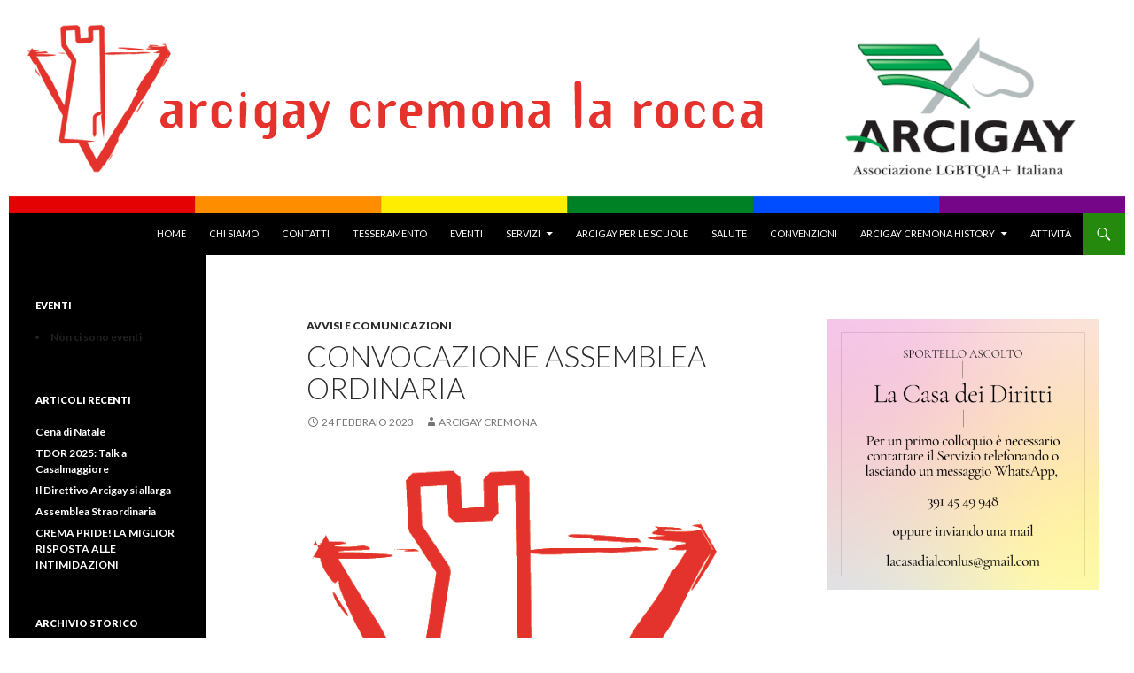

--- FILE ---
content_type: text/html; charset=UTF-8
request_url: https://www.arcigaycremona.it/assemblea-ordinaria-2023/
body_size: 66826
content:
<!DOCTYPE html>
<!--[if IE 7]>
<html class="ie ie7" lang="it-IT">
<![endif]-->
<!--[if IE 8]>
<html class="ie ie8" lang="it-IT">
<![endif]-->
<!--[if !(IE 7) & !(IE 8)]><!-->
<html lang="it-IT">
<!--<![endif]-->
<head>
	<meta charset="UTF-8">
	<meta name="viewport" content="width=device-width">
	<title>Convocazione Assemblea Ordinaria | Arcigay Cremona &quot;La Rocca&quot;</title>
	<link rel="profile" href="https://gmpg.org/xfn/11">
	<link rel="pingback" href="https://www.arcigaycremona.it/xmlrpc.php">
	<!--[if lt IE 9]>
	<script src="https://www.arcigaycremona.it/wp-content/themes/twentyfourteen/js/html5.js?ver=3.7.0"></script>
	<![endif]-->
	<meta name='robots' content='max-image-preview:large' />
<link rel='dns-prefetch' href='//fonts.googleapis.com' />
<link href='https://fonts.gstatic.com' crossorigin rel='preconnect' />
<link rel="alternate" type="application/rss+xml" title="Arcigay Cremona &quot;La Rocca&quot; &raquo; Feed" href="https://www.arcigaycremona.it/feed/" />
		<!-- This site uses the Google Analytics by MonsterInsights plugin v9.10.1 - Using Analytics tracking - https://www.monsterinsights.com/ -->
		<!-- Nota: MonsterInsights non è attualmente configurato su questo sito. Il proprietario del sito deve autenticarsi con Google Analytics nel pannello delle impostazioni di MonsterInsights. -->
					<!-- No tracking code set -->
				<!-- / Google Analytics by MonsterInsights -->
		<script>
window._wpemojiSettings = {"baseUrl":"https:\/\/s.w.org\/images\/core\/emoji\/14.0.0\/72x72\/","ext":".png","svgUrl":"https:\/\/s.w.org\/images\/core\/emoji\/14.0.0\/svg\/","svgExt":".svg","source":{"concatemoji":"https:\/\/www.arcigaycremona.it\/wp-includes\/js\/wp-emoji-release.min.js?ver=6.1.9"}};
/*! This file is auto-generated */
!function(e,a,t){var n,r,o,i=a.createElement("canvas"),p=i.getContext&&i.getContext("2d");function s(e,t){var a=String.fromCharCode,e=(p.clearRect(0,0,i.width,i.height),p.fillText(a.apply(this,e),0,0),i.toDataURL());return p.clearRect(0,0,i.width,i.height),p.fillText(a.apply(this,t),0,0),e===i.toDataURL()}function c(e){var t=a.createElement("script");t.src=e,t.defer=t.type="text/javascript",a.getElementsByTagName("head")[0].appendChild(t)}for(o=Array("flag","emoji"),t.supports={everything:!0,everythingExceptFlag:!0},r=0;r<o.length;r++)t.supports[o[r]]=function(e){if(p&&p.fillText)switch(p.textBaseline="top",p.font="600 32px Arial",e){case"flag":return s([127987,65039,8205,9895,65039],[127987,65039,8203,9895,65039])?!1:!s([55356,56826,55356,56819],[55356,56826,8203,55356,56819])&&!s([55356,57332,56128,56423,56128,56418,56128,56421,56128,56430,56128,56423,56128,56447],[55356,57332,8203,56128,56423,8203,56128,56418,8203,56128,56421,8203,56128,56430,8203,56128,56423,8203,56128,56447]);case"emoji":return!s([129777,127995,8205,129778,127999],[129777,127995,8203,129778,127999])}return!1}(o[r]),t.supports.everything=t.supports.everything&&t.supports[o[r]],"flag"!==o[r]&&(t.supports.everythingExceptFlag=t.supports.everythingExceptFlag&&t.supports[o[r]]);t.supports.everythingExceptFlag=t.supports.everythingExceptFlag&&!t.supports.flag,t.DOMReady=!1,t.readyCallback=function(){t.DOMReady=!0},t.supports.everything||(n=function(){t.readyCallback()},a.addEventListener?(a.addEventListener("DOMContentLoaded",n,!1),e.addEventListener("load",n,!1)):(e.attachEvent("onload",n),a.attachEvent("onreadystatechange",function(){"complete"===a.readyState&&t.readyCallback()})),(e=t.source||{}).concatemoji?c(e.concatemoji):e.wpemoji&&e.twemoji&&(c(e.twemoji),c(e.wpemoji)))}(window,document,window._wpemojiSettings);
</script>
<style>
img.wp-smiley,
img.emoji {
	display: inline !important;
	border: none !important;
	box-shadow: none !important;
	height: 1em !important;
	width: 1em !important;
	margin: 0 0.07em !important;
	vertical-align: -0.1em !important;
	background: none !important;
	padding: 0 !important;
}
</style>
	<link rel='stylesheet' id='wp-block-library-css' href='https://www.arcigaycremona.it/wp-includes/css/dist/block-library/style.min.css?ver=6.1.9' media='all' />
<style id='wp-block-library-theme-inline-css'>
.wp-block-audio figcaption{color:#555;font-size:13px;text-align:center}.is-dark-theme .wp-block-audio figcaption{color:hsla(0,0%,100%,.65)}.wp-block-audio{margin:0 0 1em}.wp-block-code{border:1px solid #ccc;border-radius:4px;font-family:Menlo,Consolas,monaco,monospace;padding:.8em 1em}.wp-block-embed figcaption{color:#555;font-size:13px;text-align:center}.is-dark-theme .wp-block-embed figcaption{color:hsla(0,0%,100%,.65)}.wp-block-embed{margin:0 0 1em}.blocks-gallery-caption{color:#555;font-size:13px;text-align:center}.is-dark-theme .blocks-gallery-caption{color:hsla(0,0%,100%,.65)}.wp-block-image figcaption{color:#555;font-size:13px;text-align:center}.is-dark-theme .wp-block-image figcaption{color:hsla(0,0%,100%,.65)}.wp-block-image{margin:0 0 1em}.wp-block-pullquote{border-top:4px solid;border-bottom:4px solid;margin-bottom:1.75em;color:currentColor}.wp-block-pullquote__citation,.wp-block-pullquote cite,.wp-block-pullquote footer{color:currentColor;text-transform:uppercase;font-size:.8125em;font-style:normal}.wp-block-quote{border-left:.25em solid;margin:0 0 1.75em;padding-left:1em}.wp-block-quote cite,.wp-block-quote footer{color:currentColor;font-size:.8125em;position:relative;font-style:normal}.wp-block-quote.has-text-align-right{border-left:none;border-right:.25em solid;padding-left:0;padding-right:1em}.wp-block-quote.has-text-align-center{border:none;padding-left:0}.wp-block-quote.is-large,.wp-block-quote.is-style-large,.wp-block-quote.is-style-plain{border:none}.wp-block-search .wp-block-search__label{font-weight:700}.wp-block-search__button{border:1px solid #ccc;padding:.375em .625em}:where(.wp-block-group.has-background){padding:1.25em 2.375em}.wp-block-separator.has-css-opacity{opacity:.4}.wp-block-separator{border:none;border-bottom:2px solid;margin-left:auto;margin-right:auto}.wp-block-separator.has-alpha-channel-opacity{opacity:1}.wp-block-separator:not(.is-style-wide):not(.is-style-dots){width:100px}.wp-block-separator.has-background:not(.is-style-dots){border-bottom:none;height:1px}.wp-block-separator.has-background:not(.is-style-wide):not(.is-style-dots){height:2px}.wp-block-table{margin:"0 0 1em 0"}.wp-block-table thead{border-bottom:3px solid}.wp-block-table tfoot{border-top:3px solid}.wp-block-table td,.wp-block-table th{word-break:normal}.wp-block-table figcaption{color:#555;font-size:13px;text-align:center}.is-dark-theme .wp-block-table figcaption{color:hsla(0,0%,100%,.65)}.wp-block-video figcaption{color:#555;font-size:13px;text-align:center}.is-dark-theme .wp-block-video figcaption{color:hsla(0,0%,100%,.65)}.wp-block-video{margin:0 0 1em}.wp-block-template-part.has-background{padding:1.25em 2.375em;margin-top:0;margin-bottom:0}
</style>
<link rel='stylesheet' id='classic-theme-styles-css' href='https://www.arcigaycremona.it/wp-includes/css/classic-themes.min.css?ver=1' media='all' />
<style id='global-styles-inline-css'>
body{--wp--preset--color--black: #000;--wp--preset--color--cyan-bluish-gray: #abb8c3;--wp--preset--color--white: #fff;--wp--preset--color--pale-pink: #f78da7;--wp--preset--color--vivid-red: #cf2e2e;--wp--preset--color--luminous-vivid-orange: #ff6900;--wp--preset--color--luminous-vivid-amber: #fcb900;--wp--preset--color--light-green-cyan: #7bdcb5;--wp--preset--color--vivid-green-cyan: #00d084;--wp--preset--color--pale-cyan-blue: #8ed1fc;--wp--preset--color--vivid-cyan-blue: #0693e3;--wp--preset--color--vivid-purple: #9b51e0;--wp--preset--color--green: #24890d;--wp--preset--color--dark-gray: #2b2b2b;--wp--preset--color--medium-gray: #767676;--wp--preset--color--light-gray: #f5f5f5;--wp--preset--gradient--vivid-cyan-blue-to-vivid-purple: linear-gradient(135deg,rgba(6,147,227,1) 0%,rgb(155,81,224) 100%);--wp--preset--gradient--light-green-cyan-to-vivid-green-cyan: linear-gradient(135deg,rgb(122,220,180) 0%,rgb(0,208,130) 100%);--wp--preset--gradient--luminous-vivid-amber-to-luminous-vivid-orange: linear-gradient(135deg,rgba(252,185,0,1) 0%,rgba(255,105,0,1) 100%);--wp--preset--gradient--luminous-vivid-orange-to-vivid-red: linear-gradient(135deg,rgba(255,105,0,1) 0%,rgb(207,46,46) 100%);--wp--preset--gradient--very-light-gray-to-cyan-bluish-gray: linear-gradient(135deg,rgb(238,238,238) 0%,rgb(169,184,195) 100%);--wp--preset--gradient--cool-to-warm-spectrum: linear-gradient(135deg,rgb(74,234,220) 0%,rgb(151,120,209) 20%,rgb(207,42,186) 40%,rgb(238,44,130) 60%,rgb(251,105,98) 80%,rgb(254,248,76) 100%);--wp--preset--gradient--blush-light-purple: linear-gradient(135deg,rgb(255,206,236) 0%,rgb(152,150,240) 100%);--wp--preset--gradient--blush-bordeaux: linear-gradient(135deg,rgb(254,205,165) 0%,rgb(254,45,45) 50%,rgb(107,0,62) 100%);--wp--preset--gradient--luminous-dusk: linear-gradient(135deg,rgb(255,203,112) 0%,rgb(199,81,192) 50%,rgb(65,88,208) 100%);--wp--preset--gradient--pale-ocean: linear-gradient(135deg,rgb(255,245,203) 0%,rgb(182,227,212) 50%,rgb(51,167,181) 100%);--wp--preset--gradient--electric-grass: linear-gradient(135deg,rgb(202,248,128) 0%,rgb(113,206,126) 100%);--wp--preset--gradient--midnight: linear-gradient(135deg,rgb(2,3,129) 0%,rgb(40,116,252) 100%);--wp--preset--duotone--dark-grayscale: url('#wp-duotone-dark-grayscale');--wp--preset--duotone--grayscale: url('#wp-duotone-grayscale');--wp--preset--duotone--purple-yellow: url('#wp-duotone-purple-yellow');--wp--preset--duotone--blue-red: url('#wp-duotone-blue-red');--wp--preset--duotone--midnight: url('#wp-duotone-midnight');--wp--preset--duotone--magenta-yellow: url('#wp-duotone-magenta-yellow');--wp--preset--duotone--purple-green: url('#wp-duotone-purple-green');--wp--preset--duotone--blue-orange: url('#wp-duotone-blue-orange');--wp--preset--font-size--small: 13px;--wp--preset--font-size--medium: 20px;--wp--preset--font-size--large: 36px;--wp--preset--font-size--x-large: 42px;--wp--preset--spacing--20: 0.44rem;--wp--preset--spacing--30: 0.67rem;--wp--preset--spacing--40: 1rem;--wp--preset--spacing--50: 1.5rem;--wp--preset--spacing--60: 2.25rem;--wp--preset--spacing--70: 3.38rem;--wp--preset--spacing--80: 5.06rem;}:where(.is-layout-flex){gap: 0.5em;}body .is-layout-flow > .alignleft{float: left;margin-inline-start: 0;margin-inline-end: 2em;}body .is-layout-flow > .alignright{float: right;margin-inline-start: 2em;margin-inline-end: 0;}body .is-layout-flow > .aligncenter{margin-left: auto !important;margin-right: auto !important;}body .is-layout-constrained > .alignleft{float: left;margin-inline-start: 0;margin-inline-end: 2em;}body .is-layout-constrained > .alignright{float: right;margin-inline-start: 2em;margin-inline-end: 0;}body .is-layout-constrained > .aligncenter{margin-left: auto !important;margin-right: auto !important;}body .is-layout-constrained > :where(:not(.alignleft):not(.alignright):not(.alignfull)){max-width: var(--wp--style--global--content-size);margin-left: auto !important;margin-right: auto !important;}body .is-layout-constrained > .alignwide{max-width: var(--wp--style--global--wide-size);}body .is-layout-flex{display: flex;}body .is-layout-flex{flex-wrap: wrap;align-items: center;}body .is-layout-flex > *{margin: 0;}:where(.wp-block-columns.is-layout-flex){gap: 2em;}.has-black-color{color: var(--wp--preset--color--black) !important;}.has-cyan-bluish-gray-color{color: var(--wp--preset--color--cyan-bluish-gray) !important;}.has-white-color{color: var(--wp--preset--color--white) !important;}.has-pale-pink-color{color: var(--wp--preset--color--pale-pink) !important;}.has-vivid-red-color{color: var(--wp--preset--color--vivid-red) !important;}.has-luminous-vivid-orange-color{color: var(--wp--preset--color--luminous-vivid-orange) !important;}.has-luminous-vivid-amber-color{color: var(--wp--preset--color--luminous-vivid-amber) !important;}.has-light-green-cyan-color{color: var(--wp--preset--color--light-green-cyan) !important;}.has-vivid-green-cyan-color{color: var(--wp--preset--color--vivid-green-cyan) !important;}.has-pale-cyan-blue-color{color: var(--wp--preset--color--pale-cyan-blue) !important;}.has-vivid-cyan-blue-color{color: var(--wp--preset--color--vivid-cyan-blue) !important;}.has-vivid-purple-color{color: var(--wp--preset--color--vivid-purple) !important;}.has-black-background-color{background-color: var(--wp--preset--color--black) !important;}.has-cyan-bluish-gray-background-color{background-color: var(--wp--preset--color--cyan-bluish-gray) !important;}.has-white-background-color{background-color: var(--wp--preset--color--white) !important;}.has-pale-pink-background-color{background-color: var(--wp--preset--color--pale-pink) !important;}.has-vivid-red-background-color{background-color: var(--wp--preset--color--vivid-red) !important;}.has-luminous-vivid-orange-background-color{background-color: var(--wp--preset--color--luminous-vivid-orange) !important;}.has-luminous-vivid-amber-background-color{background-color: var(--wp--preset--color--luminous-vivid-amber) !important;}.has-light-green-cyan-background-color{background-color: var(--wp--preset--color--light-green-cyan) !important;}.has-vivid-green-cyan-background-color{background-color: var(--wp--preset--color--vivid-green-cyan) !important;}.has-pale-cyan-blue-background-color{background-color: var(--wp--preset--color--pale-cyan-blue) !important;}.has-vivid-cyan-blue-background-color{background-color: var(--wp--preset--color--vivid-cyan-blue) !important;}.has-vivid-purple-background-color{background-color: var(--wp--preset--color--vivid-purple) !important;}.has-black-border-color{border-color: var(--wp--preset--color--black) !important;}.has-cyan-bluish-gray-border-color{border-color: var(--wp--preset--color--cyan-bluish-gray) !important;}.has-white-border-color{border-color: var(--wp--preset--color--white) !important;}.has-pale-pink-border-color{border-color: var(--wp--preset--color--pale-pink) !important;}.has-vivid-red-border-color{border-color: var(--wp--preset--color--vivid-red) !important;}.has-luminous-vivid-orange-border-color{border-color: var(--wp--preset--color--luminous-vivid-orange) !important;}.has-luminous-vivid-amber-border-color{border-color: var(--wp--preset--color--luminous-vivid-amber) !important;}.has-light-green-cyan-border-color{border-color: var(--wp--preset--color--light-green-cyan) !important;}.has-vivid-green-cyan-border-color{border-color: var(--wp--preset--color--vivid-green-cyan) !important;}.has-pale-cyan-blue-border-color{border-color: var(--wp--preset--color--pale-cyan-blue) !important;}.has-vivid-cyan-blue-border-color{border-color: var(--wp--preset--color--vivid-cyan-blue) !important;}.has-vivid-purple-border-color{border-color: var(--wp--preset--color--vivid-purple) !important;}.has-vivid-cyan-blue-to-vivid-purple-gradient-background{background: var(--wp--preset--gradient--vivid-cyan-blue-to-vivid-purple) !important;}.has-light-green-cyan-to-vivid-green-cyan-gradient-background{background: var(--wp--preset--gradient--light-green-cyan-to-vivid-green-cyan) !important;}.has-luminous-vivid-amber-to-luminous-vivid-orange-gradient-background{background: var(--wp--preset--gradient--luminous-vivid-amber-to-luminous-vivid-orange) !important;}.has-luminous-vivid-orange-to-vivid-red-gradient-background{background: var(--wp--preset--gradient--luminous-vivid-orange-to-vivid-red) !important;}.has-very-light-gray-to-cyan-bluish-gray-gradient-background{background: var(--wp--preset--gradient--very-light-gray-to-cyan-bluish-gray) !important;}.has-cool-to-warm-spectrum-gradient-background{background: var(--wp--preset--gradient--cool-to-warm-spectrum) !important;}.has-blush-light-purple-gradient-background{background: var(--wp--preset--gradient--blush-light-purple) !important;}.has-blush-bordeaux-gradient-background{background: var(--wp--preset--gradient--blush-bordeaux) !important;}.has-luminous-dusk-gradient-background{background: var(--wp--preset--gradient--luminous-dusk) !important;}.has-pale-ocean-gradient-background{background: var(--wp--preset--gradient--pale-ocean) !important;}.has-electric-grass-gradient-background{background: var(--wp--preset--gradient--electric-grass) !important;}.has-midnight-gradient-background{background: var(--wp--preset--gradient--midnight) !important;}.has-small-font-size{font-size: var(--wp--preset--font-size--small) !important;}.has-medium-font-size{font-size: var(--wp--preset--font-size--medium) !important;}.has-large-font-size{font-size: var(--wp--preset--font-size--large) !important;}.has-x-large-font-size{font-size: var(--wp--preset--font-size--x-large) !important;}
.wp-block-navigation a:where(:not(.wp-element-button)){color: inherit;}
:where(.wp-block-columns.is-layout-flex){gap: 2em;}
.wp-block-pullquote{font-size: 1.5em;line-height: 1.6;}
</style>
<link rel='stylesheet' id='events-manager-css' href='https://www.arcigaycremona.it/wp-content/plugins/events-manager/includes/css/events-manager.min.css?ver=7.2.3.1' media='all' />
<style id='events-manager-inline-css'>
body .em { --font-family : inherit; --font-weight : inherit; --font-size : 1em; --line-height : inherit; }
</style>
<link rel='stylesheet' id='wpt-twitter-feed-css' href='https://www.arcigaycremona.it/wp-content/plugins/wp-to-twitter/css/twitter-feed.css?ver=6.1.9' media='all' />
<link rel='stylesheet' id='twentyfourteen-lato-css' href='https://fonts.googleapis.com/css?family=Lato%3A300%2C400%2C700%2C900%2C300italic%2C400italic%2C700italic&#038;subset=latin%2Clatin-ext&#038;display=fallback' media='all' />
<link rel='stylesheet' id='genericons-css' href='https://www.arcigaycremona.it/wp-content/themes/twentyfourteen/genericons/genericons.css?ver=3.0.3' media='all' />
<link rel='stylesheet' id='twentyfourteen-style-css' href='https://www.arcigaycremona.it/wp-content/themes/twentyfourteen/style.css?ver=20221101' media='all' />
<link rel='stylesheet' id='twentyfourteen-block-style-css' href='https://www.arcigaycremona.it/wp-content/themes/twentyfourteen/css/blocks.css?ver=20210622' media='all' />
<!--[if lt IE 9]>
<link rel='stylesheet' id='twentyfourteen-ie-css' href='https://www.arcigaycremona.it/wp-content/themes/twentyfourteen/css/ie.css?ver=20140711' media='all' />
<![endif]-->
<script src='https://www.arcigaycremona.it/wp-includes/js/jquery/jquery.min.js?ver=3.6.1' id='jquery-core-js'></script>
<script src='https://www.arcigaycremona.it/wp-includes/js/jquery/jquery-migrate.min.js?ver=3.3.2' id='jquery-migrate-js'></script>
<script src='https://www.arcigaycremona.it/wp-includes/js/jquery/ui/core.min.js?ver=1.13.2' id='jquery-ui-core-js'></script>
<script src='https://www.arcigaycremona.it/wp-includes/js/jquery/ui/mouse.min.js?ver=1.13.2' id='jquery-ui-mouse-js'></script>
<script src='https://www.arcigaycremona.it/wp-includes/js/jquery/ui/sortable.min.js?ver=1.13.2' id='jquery-ui-sortable-js'></script>
<script src='https://www.arcigaycremona.it/wp-includes/js/jquery/ui/datepicker.min.js?ver=1.13.2' id='jquery-ui-datepicker-js'></script>
<script id='jquery-ui-datepicker-js-after'>
jQuery(function(jQuery){jQuery.datepicker.setDefaults({"closeText":"Chiudi","currentText":"Oggi","monthNames":["Gennaio","Febbraio","Marzo","Aprile","Maggio","Giugno","Luglio","Agosto","Settembre","Ottobre","Novembre","Dicembre"],"monthNamesShort":["Gen","Feb","Mar","Apr","Mag","Giu","Lug","Ago","Set","Ott","Nov","Dic"],"nextText":"Prossimo","prevText":"Precedente","dayNames":["domenica","luned\u00ec","marted\u00ec","mercoled\u00ec","gioved\u00ec","venerd\u00ec","sabato"],"dayNamesShort":["Dom","Lun","Mar","Mer","Gio","Ven","Sab"],"dayNamesMin":["D","L","M","M","G","V","S"],"dateFormat":"d MM yy","firstDay":1,"isRTL":false});});
</script>
<script src='https://www.arcigaycremona.it/wp-includes/js/jquery/ui/resizable.min.js?ver=1.13.2' id='jquery-ui-resizable-js'></script>
<script src='https://www.arcigaycremona.it/wp-includes/js/jquery/ui/draggable.min.js?ver=1.13.2' id='jquery-ui-draggable-js'></script>
<script src='https://www.arcigaycremona.it/wp-includes/js/jquery/ui/controlgroup.min.js?ver=1.13.2' id='jquery-ui-controlgroup-js'></script>
<script src='https://www.arcigaycremona.it/wp-includes/js/jquery/ui/checkboxradio.min.js?ver=1.13.2' id='jquery-ui-checkboxradio-js'></script>
<script src='https://www.arcigaycremona.it/wp-includes/js/jquery/ui/button.min.js?ver=1.13.2' id='jquery-ui-button-js'></script>
<script src='https://www.arcigaycremona.it/wp-includes/js/jquery/ui/dialog.min.js?ver=1.13.2' id='jquery-ui-dialog-js'></script>
<script id='events-manager-js-extra'>
var EM = {"ajaxurl":"https:\/\/www.arcigaycremona.it\/wp-admin\/admin-ajax.php","locationajaxurl":"https:\/\/www.arcigaycremona.it\/wp-admin\/admin-ajax.php?action=locations_search","firstDay":"1","locale":"it","dateFormat":"yy-mm-dd","ui_css":"https:\/\/www.arcigaycremona.it\/wp-content\/plugins\/events-manager\/includes\/css\/jquery-ui\/build.min.css","show24hours":"1","is_ssl":"1","autocomplete_limit":"10","calendar":{"breakpoints":{"small":560,"medium":908,"large":false},"month_format":"M Y"},"phone":"","datepicker":{"format":"d\/m\/Y","locale":"it"},"search":{"breakpoints":{"small":650,"medium":850,"full":false}},"url":"https:\/\/www.arcigaycremona.it\/wp-content\/plugins\/events-manager","assets":{"input.em-uploader":{"js":{"em-uploader":{"url":"https:\/\/www.arcigaycremona.it\/wp-content\/plugins\/events-manager\/includes\/js\/em-uploader.js?v=7.2.3.1","event":"em_uploader_ready"}}},".em-event-editor":{"js":{"event-editor":{"url":"https:\/\/www.arcigaycremona.it\/wp-content\/plugins\/events-manager\/includes\/js\/events-manager-event-editor.js?v=7.2.3.1","event":"em_event_editor_ready"}},"css":{"event-editor":"https:\/\/www.arcigaycremona.it\/wp-content\/plugins\/events-manager\/includes\/css\/events-manager-event-editor.min.css?v=7.2.3.1"}},".em-recurrence-sets, .em-timezone":{"js":{"luxon":{"url":"luxon\/luxon.js?v=7.2.3.1","event":"em_luxon_ready"}}},".em-booking-form, #em-booking-form, .em-booking-recurring, .em-event-booking-form":{"js":{"em-bookings":{"url":"https:\/\/www.arcigaycremona.it\/wp-content\/plugins\/events-manager\/includes\/js\/bookingsform.js?v=7.2.3.1","event":"em_booking_form_js_loaded"}}},"#em-opt-archetypes":{"js":{"archetypes":"https:\/\/www.arcigaycremona.it\/wp-content\/plugins\/events-manager\/includes\/js\/admin-archetype-editor.js?v=7.2.3.1","archetypes_ms":"https:\/\/www.arcigaycremona.it\/wp-content\/plugins\/events-manager\/includes\/js\/admin-archetypes.js?v=7.2.3.1","qs":"qs\/qs.js?v=7.2.3.1"}}},"cached":"","google_maps_api":"AIzaSyCrICQqAW4E9bY0QZCRCwEizW0L7cdeqMY","txt_search":"Ricerca","txt_searching":"Ricerca in corso...","txt_loading":"Caricamento in corso..."};
</script>
<script src='https://www.arcigaycremona.it/wp-content/plugins/events-manager/includes/js/events-manager.js?ver=7.2.3.1' id='events-manager-js'></script>
<script src='https://www.arcigaycremona.it/wp-content/plugins/events-manager/includes/external/flatpickr/l10n/it.js?ver=7.2.3.1' id='em-flatpickr-localization-js'></script>
<link rel="https://api.w.org/" href="https://www.arcigaycremona.it/wp-json/" /><link rel="alternate" type="application/json" href="https://www.arcigaycremona.it/wp-json/wp/v2/posts/4427" /><link rel="EditURI" type="application/rsd+xml" title="RSD" href="https://www.arcigaycremona.it/xmlrpc.php?rsd" />
<link rel="wlwmanifest" type="application/wlwmanifest+xml" href="https://www.arcigaycremona.it/wp-includes/wlwmanifest.xml" />
<meta name="generator" content="WordPress 6.1.9" />
<link rel="canonical" href="https://www.arcigaycremona.it/assemblea-ordinaria-2023/" />
<link rel='shortlink' href='https://www.arcigaycremona.it/?p=4427' />
<link rel="alternate" type="application/json+oembed" href="https://www.arcigaycremona.it/wp-json/oembed/1.0/embed?url=https%3A%2F%2Fwww.arcigaycremona.it%2Fassemblea-ordinaria-2023%2F" />
<link rel="alternate" type="text/xml+oembed" href="https://www.arcigaycremona.it/wp-json/oembed/1.0/embed?url=https%3A%2F%2Fwww.arcigaycremona.it%2Fassemblea-ordinaria-2023%2F&#038;format=xml" />
    <style>@media screen and (min-width: 783px){.primary-navigation{float: right;margin-left: 20px;}a { transition: all .5s ease; }}</style>
    <style>.site {margin: 0 auto;max-width: 1260px;width: 100%;}.site-header{max-width: 1260px;}
		@media screen and (min-width: 1110px) {.archive-header,.comments-area,.image-navigation,.page-header,.page-content,.post-navigation,.site-content .entry-header,
	    .site-content .entry-content,.site-content .entry-summary,.site-content footer.entry-meta{padding-left: 55px;}}</style>
    <style>
	    .site-content .entry-header,.site-content .entry-content,.site-content .entry-summary,.site-content .entry-meta,.page-content 
		{max-width: 474px;}.comments-area{max-width: 474px;}.post-navigation, .image-navigation{max-width: 474px;}</style>
    <style>.hentry{max-width: 1260px;}
	    img.size-full,img.size-large,.wp-post-image,.post-thumbnail img,.site-content .post-thumbnail img{max-height: 572px;}
	</style>
	
    <style>
	    .site-content .post-thumbnail{background:none;}.site-content a.post-thumbnail:hover{background-color:transparent;}
		.site-content .post-thumbnail img{width:100%;}
	</style>
    <style>
	     .site-content .post-thumbnail{background:none;}.site-content a.post-thumbnail:hover{background-color:transparent;}
	</style>
    <style>
		.slider .featured-content .hentry{max-height: 500px;}.slider .featured-content{max-width: 1600px;
		margin: 0px auto;}.slider .featured-content .post-thumbnail img{max-width: 1600px;width: 100%;}
		.slider .featured-content .post-thumbnail{background:none;}.slider .featured-content a.post-thumbnail:hover{background-color:transparent;}
	</style>
    <style>.featured-content{display:none; visibility: hidden;}</style>
		<style type="text/css" id="twentyfourteen-header-css">
				.site-title,
		.site-description {
			clip: rect(1px 1px 1px 1px); /* IE7 */
			clip: rect(1px, 1px, 1px, 1px);
			position: absolute;
		}
				</style>
		<style id="custom-background-css">
body.custom-background { background-color: #ffffff; }
</style>
	<link rel="icon" href="https://www.arcigaycremona.it/wp-content/uploads/cropped-app-icon-1-32x32.png" sizes="32x32" />
<link rel="icon" href="https://www.arcigaycremona.it/wp-content/uploads/cropped-app-icon-1-192x192.png" sizes="192x192" />
<link rel="apple-touch-icon" href="https://www.arcigaycremona.it/wp-content/uploads/cropped-app-icon-1-180x180.png" />
<meta name="msapplication-TileImage" content="https://www.arcigaycremona.it/wp-content/uploads/cropped-app-icon-1-270x270.png" />
		<style id="wp-custom-css">
			article a.post-thumbnail {
	display: none;
}

article div.post-thumbnail {
	display: none;
}

article p {
	text-align: justify;
}		</style>
		</head>

<body class="post-template-default single single-post postid-4427 single-format-standard custom-background wp-embed-responsive group-blog header-image singular">
<svg xmlns="http://www.w3.org/2000/svg" viewBox="0 0 0 0" width="0" height="0" focusable="false" role="none" style="visibility: hidden; position: absolute; left: -9999px; overflow: hidden;" ><defs><filter id="wp-duotone-dark-grayscale"><feColorMatrix color-interpolation-filters="sRGB" type="matrix" values=" .299 .587 .114 0 0 .299 .587 .114 0 0 .299 .587 .114 0 0 .299 .587 .114 0 0 " /><feComponentTransfer color-interpolation-filters="sRGB" ><feFuncR type="table" tableValues="0 0.49803921568627" /><feFuncG type="table" tableValues="0 0.49803921568627" /><feFuncB type="table" tableValues="0 0.49803921568627" /><feFuncA type="table" tableValues="1 1" /></feComponentTransfer><feComposite in2="SourceGraphic" operator="in" /></filter></defs></svg><svg xmlns="http://www.w3.org/2000/svg" viewBox="0 0 0 0" width="0" height="0" focusable="false" role="none" style="visibility: hidden; position: absolute; left: -9999px; overflow: hidden;" ><defs><filter id="wp-duotone-grayscale"><feColorMatrix color-interpolation-filters="sRGB" type="matrix" values=" .299 .587 .114 0 0 .299 .587 .114 0 0 .299 .587 .114 0 0 .299 .587 .114 0 0 " /><feComponentTransfer color-interpolation-filters="sRGB" ><feFuncR type="table" tableValues="0 1" /><feFuncG type="table" tableValues="0 1" /><feFuncB type="table" tableValues="0 1" /><feFuncA type="table" tableValues="1 1" /></feComponentTransfer><feComposite in2="SourceGraphic" operator="in" /></filter></defs></svg><svg xmlns="http://www.w3.org/2000/svg" viewBox="0 0 0 0" width="0" height="0" focusable="false" role="none" style="visibility: hidden; position: absolute; left: -9999px; overflow: hidden;" ><defs><filter id="wp-duotone-purple-yellow"><feColorMatrix color-interpolation-filters="sRGB" type="matrix" values=" .299 .587 .114 0 0 .299 .587 .114 0 0 .299 .587 .114 0 0 .299 .587 .114 0 0 " /><feComponentTransfer color-interpolation-filters="sRGB" ><feFuncR type="table" tableValues="0.54901960784314 0.98823529411765" /><feFuncG type="table" tableValues="0 1" /><feFuncB type="table" tableValues="0.71764705882353 0.25490196078431" /><feFuncA type="table" tableValues="1 1" /></feComponentTransfer><feComposite in2="SourceGraphic" operator="in" /></filter></defs></svg><svg xmlns="http://www.w3.org/2000/svg" viewBox="0 0 0 0" width="0" height="0" focusable="false" role="none" style="visibility: hidden; position: absolute; left: -9999px; overflow: hidden;" ><defs><filter id="wp-duotone-blue-red"><feColorMatrix color-interpolation-filters="sRGB" type="matrix" values=" .299 .587 .114 0 0 .299 .587 .114 0 0 .299 .587 .114 0 0 .299 .587 .114 0 0 " /><feComponentTransfer color-interpolation-filters="sRGB" ><feFuncR type="table" tableValues="0 1" /><feFuncG type="table" tableValues="0 0.27843137254902" /><feFuncB type="table" tableValues="0.5921568627451 0.27843137254902" /><feFuncA type="table" tableValues="1 1" /></feComponentTransfer><feComposite in2="SourceGraphic" operator="in" /></filter></defs></svg><svg xmlns="http://www.w3.org/2000/svg" viewBox="0 0 0 0" width="0" height="0" focusable="false" role="none" style="visibility: hidden; position: absolute; left: -9999px; overflow: hidden;" ><defs><filter id="wp-duotone-midnight"><feColorMatrix color-interpolation-filters="sRGB" type="matrix" values=" .299 .587 .114 0 0 .299 .587 .114 0 0 .299 .587 .114 0 0 .299 .587 .114 0 0 " /><feComponentTransfer color-interpolation-filters="sRGB" ><feFuncR type="table" tableValues="0 0" /><feFuncG type="table" tableValues="0 0.64705882352941" /><feFuncB type="table" tableValues="0 1" /><feFuncA type="table" tableValues="1 1" /></feComponentTransfer><feComposite in2="SourceGraphic" operator="in" /></filter></defs></svg><svg xmlns="http://www.w3.org/2000/svg" viewBox="0 0 0 0" width="0" height="0" focusable="false" role="none" style="visibility: hidden; position: absolute; left: -9999px; overflow: hidden;" ><defs><filter id="wp-duotone-magenta-yellow"><feColorMatrix color-interpolation-filters="sRGB" type="matrix" values=" .299 .587 .114 0 0 .299 .587 .114 0 0 .299 .587 .114 0 0 .299 .587 .114 0 0 " /><feComponentTransfer color-interpolation-filters="sRGB" ><feFuncR type="table" tableValues="0.78039215686275 1" /><feFuncG type="table" tableValues="0 0.94901960784314" /><feFuncB type="table" tableValues="0.35294117647059 0.47058823529412" /><feFuncA type="table" tableValues="1 1" /></feComponentTransfer><feComposite in2="SourceGraphic" operator="in" /></filter></defs></svg><svg xmlns="http://www.w3.org/2000/svg" viewBox="0 0 0 0" width="0" height="0" focusable="false" role="none" style="visibility: hidden; position: absolute; left: -9999px; overflow: hidden;" ><defs><filter id="wp-duotone-purple-green"><feColorMatrix color-interpolation-filters="sRGB" type="matrix" values=" .299 .587 .114 0 0 .299 .587 .114 0 0 .299 .587 .114 0 0 .299 .587 .114 0 0 " /><feComponentTransfer color-interpolation-filters="sRGB" ><feFuncR type="table" tableValues="0.65098039215686 0.40392156862745" /><feFuncG type="table" tableValues="0 1" /><feFuncB type="table" tableValues="0.44705882352941 0.4" /><feFuncA type="table" tableValues="1 1" /></feComponentTransfer><feComposite in2="SourceGraphic" operator="in" /></filter></defs></svg><svg xmlns="http://www.w3.org/2000/svg" viewBox="0 0 0 0" width="0" height="0" focusable="false" role="none" style="visibility: hidden; position: absolute; left: -9999px; overflow: hidden;" ><defs><filter id="wp-duotone-blue-orange"><feColorMatrix color-interpolation-filters="sRGB" type="matrix" values=" .299 .587 .114 0 0 .299 .587 .114 0 0 .299 .587 .114 0 0 .299 .587 .114 0 0 " /><feComponentTransfer color-interpolation-filters="sRGB" ><feFuncR type="table" tableValues="0.098039215686275 1" /><feFuncG type="table" tableValues="0 0.66274509803922" /><feFuncB type="table" tableValues="0.84705882352941 0.41960784313725" /><feFuncA type="table" tableValues="1 1" /></feComponentTransfer><feComposite in2="SourceGraphic" operator="in" /></filter></defs></svg><div id="page" class="hfeed site">
		<div id="site-header">
		<a href="https://www.arcigaycremona.it/" rel="home">
			<img src="https://www.arcigaycremona.it/wp-content/uploads/Header.png" width="1260" height="240" alt="Arcigay Cremona &quot;La Rocca&quot;" />
		</a>
	</div>
	
	<header id="masthead" class="site-header">
		<div class="header-main">
			<h1 class="site-title"><a href="https://www.arcigaycremona.it/" rel="home">Arcigay Cremona &quot;La Rocca&quot;</a></h1>

			<div class="search-toggle">
				<a href="#search-container" class="screen-reader-text" aria-expanded="false" aria-controls="search-container">Cerca</a>
			</div>

			<nav id="primary-navigation" class="site-navigation primary-navigation">
				<button class="menu-toggle">Menu principale</button>
				<a class="screen-reader-text skip-link" href="#content">Vai al contenuto</a>
				<div class="menu-menu-principale-container"><ul id="primary-menu" class="nav-menu"><li id="menu-item-27" class="menu-item menu-item-type-custom menu-item-object-custom menu-item-home menu-item-27"><a href="http://www.arcigaycremona.it/">Home</a></li>
<li id="menu-item-28" class="menu-item menu-item-type-post_type menu-item-object-page menu-item-28"><a href="https://www.arcigaycremona.it/chi-siamo/">Chi Siamo</a></li>
<li id="menu-item-116" class="menu-item menu-item-type-post_type menu-item-object-page menu-item-116"><a href="https://www.arcigaycremona.it/contatti/">Contatti</a></li>
<li id="menu-item-2898" class="menu-item menu-item-type-custom menu-item-object-custom menu-item-2898"><a target="_blank" rel="noopener" href="http://arcigay.it/tesseramento">Tesseramento</a></li>
<li id="menu-item-1320" class="menu-item menu-item-type-taxonomy menu-item-object-category menu-item-1320"><a href="https://www.arcigaycremona.it/category/eventi/">Eventi</a></li>
<li id="menu-item-2841" class="menu-item menu-item-type-custom menu-item-object-custom menu-item-home menu-item-has-children menu-item-2841"><a href="http://www.arcigaycremona.it">Servizi</a>
<ul class="sub-menu">
	<li id="menu-item-30" class="menu-item menu-item-type-post_type menu-item-object-page menu-item-30"><a href="https://www.arcigaycremona.it/catalogo-biblioteca/">Biblioteca</a></li>
	<li id="menu-item-2840" class="menu-item menu-item-type-post_type menu-item-object-page menu-item-2840"><a href="https://www.arcigaycremona.it/servizi/sportello-migranti-lgbti/">Sportello Migranti LGBTI</a></li>
</ul>
</li>
<li id="menu-item-1672" class="menu-item menu-item-type-post_type menu-item-object-page menu-item-1672"><a href="https://www.arcigaycremona.it/arcigay-per-le-scuole/">Arcigay per le Scuole</a></li>
<li id="menu-item-2189" class="menu-item menu-item-type-custom menu-item-object-custom menu-item-2189"><a target="_blank" rel="noopener" href="http://www.salutegay.it">Salute</a></li>
<li id="menu-item-2842" class="menu-item menu-item-type-custom menu-item-object-custom menu-item-2842"><a target="_blank" rel="noopener" href="http://www.arcigay.it/convenzioni">Convenzioni</a></li>
<li id="menu-item-3544" class="menu-item menu-item-type-custom menu-item-object-custom menu-item-has-children menu-item-3544"><a>Arcigay Cremona History</a>
<ul class="sub-menu">
	<li id="menu-item-3481" class="menu-item menu-item-type-post_type menu-item-object-page menu-item-3481"><a href="https://www.arcigaycremona.it/arcigay-cremona-history-2/">Le iniziative</a></li>
	<li id="menu-item-3520" class="menu-item menu-item-type-post_type menu-item-object-page menu-item-3520"><a href="https://www.arcigaycremona.it/arcigay-cremona-history-la-stampa/">La Stampa</a></li>
</ul>
</li>
<li id="menu-item-2763" class="menu-item menu-item-type-post_type menu-item-object-page menu-item-2763"><a href="https://www.arcigaycremona.it/eventi/">Attività</a></li>
</ul></div>			</nav>
		</div>

		<div id="search-container" class="search-box-wrapper hide">
			<div class="search-box">
				<form role="search" method="get" class="search-form" action="https://www.arcigaycremona.it/">
				<label>
					<span class="screen-reader-text">Ricerca per:</span>
					<input type="search" class="search-field" placeholder="Cerca &hellip;" value="" name="s" />
				</label>
				<input type="submit" class="search-submit" value="Cerca" />
			</form>			</div>
		</div>
	</header><!-- #masthead -->

	<div id="main" class="site-main">

	<div id="primary" class="content-area">
		<div id="content" class="site-content" role="main">
			
<article id="post-4427" class="post-4427 post type-post status-publish format-standard hentry category-avvisi">
	
	<header class="entry-header">
				<div class="entry-meta">
			<span class="cat-links"><a href="https://www.arcigaycremona.it/category/avvisi/" rel="category tag">Avvisi e Comunicazioni</a></span>
		</div>
			<h1 class="entry-title">Convocazione Assemblea Ordinaria</h1>
		<div class="entry-meta">
			<span class="entry-date"><a href="https://www.arcigaycremona.it/assemblea-ordinaria-2023/" rel="bookmark"><time class="entry-date" datetime="2023-02-24T17:00:00+02:00">24 Febbraio 2023</time></a></span> <span class="byline"><span class="author vcard"><a class="url fn n" href="https://www.arcigaycremona.it/author/arcigay-cremona-la-rocca/" rel="author">Arcigay Cremona</a></span></span>		</div><!-- .entry-meta -->
	</header><!-- .entry-header -->

		<div class="entry-content">
		<div class="wp-block-image">
<figure class="aligncenter size-full"><img decoding="async" width="516" height="540" src="https://www.arcigaycremona.it/wp-content/uploads/2014/01/Logo-Rocca.png" alt="" class="wp-image-74" srcset="https://www.arcigaycremona.it/wp-content/uploads/2014/01/Logo-Rocca.png 516w, https://www.arcigaycremona.it/wp-content/uploads/2014/01/Logo-Rocca-286x300.png 286w" sizes="(max-width: 516px) 100vw, 516px" /></figure></div>


<p class="has-text-align-left">Ai sensi dello statuto è convocata per domenica 26 marzo 2023 alle ore 16.30 in prima convocazione e per </p>



<p class="has-text-align-center has-medium-font-size"><strong>domenica 26 marzo 2023 alle ore 17:30</strong></p>



<p class="has-text-align-left">in seconda convocazione l’<strong>assemblea ordinaria</strong> dei soci e delle socie del Comitato Territoriale Arcigay Cremona “La Rocca”.</p>



<p>L&#8217;Assemblea è convocata&nbsp;presso la sede in via Speciano, 4.<br>Per consentire la partecipazione di tutte le persone associate, sarà possibile seguire e partecipare online attraverso la piattaforma &#8220;Google Meet&#8221;, di seguito le informazioni per partecipare:</p>



<p>Assemblea Ordinaria<br>Domenica, 26 marzo · 17:30 – 19:30<br>Informazioni per partecipare di Google Meet<br>Link alla videochiamata: <a href="https://meet.google.com/awd-uivz-qpn">https://meet.google.com/awd-uivz-qpn</a><br>Oppure digita: (IT) +39 02 8732 3797 PIN: 440 926 752 #<br>Altri numeri di telefono: <a href="https://tel.meet/awd-uivz-qpn?pin=5543796844980">https://tel.meet/awd-uivz-qpn?pin=5543796844980</a></p>



<p>Si ricorda che hanno diritto di voto&nbsp;le socie e i soci del Comitato Arcigay Cremona &#8220;La Rocca&#8221; iscritti entro la data di convocazione dell&#8217;Assemblea e in regola con il versamento della quota associativa annuale all&#8217;apertura dei lavori dell&#8217;Assemblea.<br>Sarà possibile rinnovare la propria tessera fino a prima dell&#8217;inizio dei lavori, per dubbi o chiarimenti su come procedere, contattaci all&#8217;indirizzo email <a href="mailto:cremona@arcigay.it">cremona@arcigay.it</a>.</p>



<p>Ordine del Giorno:</p>



<ul>
<li>presentazione e discussione delle iniziative in programma;</li>



<li>approvazione bilancio preventivo 2023 e consuntivo 2022;</li>



<li>varie ed eventuali.</li>
</ul>



<p><em>Il Presidente del Comitato Lorenzo Lupoli</em></p>
	</div><!-- .entry-content -->
	
	</article><!-- #post-4427 -->
		<nav class="navigation post-navigation">
		<h1 class="screen-reader-text">Navigazione articolo</h1>
		<div class="nav-links">
			<a href="https://www.arcigaycremona.it/conversazione-sullamore-a-partire-dal-romanzo-chiamami-con-il-tuo-nome-di-andre-aciman/" rel="prev"><span class="meta-nav">Articolo precedente</span>Conversazione sull&#8217;amore a partire dal romanzo Chiamami con il tuo nome di André Aciman</a><a href="https://www.arcigaycremona.it/queerlab-laboratorio-di-formazione-per-attivist%c9%99-lgbti-e-volontar%c9%99-di-arcigay/" rel="next"><span class="meta-nav">Articolo successivo</span>QueerLab &#8211; Laboratorio di formazione per attivistə LGBTI+ e volontarə di Arcigay</a>			</div><!-- .nav-links -->
		</nav><!-- .navigation -->
				</div><!-- #content -->
	</div><!-- #primary -->

<div id="content-sidebar" class="content-sidebar widget-area" role="complementary">
	<aside id="block-3" class="widget widget_block widget_media_image">
<figure class="wp-block-image size-large"><a href="https://www.arcigaycremona.it/sportello-ascolto-la-casa-dei-diritti/" target="_blank"><img decoding="async" loading="lazy" width="1024" height="1024" src="https://www.arcigaycremona.it/wp-content/uploads/La-Casa-dei-Diritti-post-singolo-1024x1024.png" alt="" class="wp-image-4397" srcset="https://www.arcigaycremona.it/wp-content/uploads/La-Casa-dei-Diritti-post-singolo-1024x1024.png 1024w, https://www.arcigaycremona.it/wp-content/uploads/La-Casa-dei-Diritti-post-singolo-300x300.png 300w, https://www.arcigaycremona.it/wp-content/uploads/La-Casa-dei-Diritti-post-singolo-150x150.png 150w, https://www.arcigaycremona.it/wp-content/uploads/La-Casa-dei-Diritti-post-singolo-768x768.png 768w, https://www.arcigaycremona.it/wp-content/uploads/La-Casa-dei-Diritti-post-singolo.png 1080w" sizes="(max-width: 1024px) 100vw, 1024px" /></a></figure>
</aside><aside id="custom_html-3" class="widget_text widget widget_custom_html"><div class="textwidget custom-html-widget"><center>
	<div>
		<h4>
			Seguici sui nostri profili social
		</h4>
		<a href="https://www.facebook.com/ArcigayCremona/" target="_blank" rel="noopener">
			<img style="margin:10px;" height="75" src="https://www.arcigaycremona.it/wp-content/uploads/Effebi_logo_square.png" alt="Logo Facebook" />
		</a>
		<a href="https://www.instagram.com/arcigaycremona/" target="_blank" rel="noopener">
			<img height="75" src="https://www.arcigaycremona.it/wp-content/uploads/logo_instagram.png" alt="Logo Instagram" />
		</a>
	</div>
</center></div></aside><aside id="text-3" class="widget widget_text"><h1 class="widget-title">Arcigay Cremona &#8220;La Rocca&#8221;</h1>			<div class="textwidget"><div>
  <strong>via Cesare Speciano, 4 - 26100 Cremona
  <br/><br/>
</div></div>
		</aside><aside id="rss-3" class="widget widget_rss"><h1 class="widget-title"><a class="rsswidget rss-widget-feed" href="https://www.arcigay.it/comunicati/feed"><img class="rss-widget-icon" style="border:0" width="14" height="14" src="https://www.arcigaycremona.it/wp-includes/images/rss.png" alt="RSS" loading="lazy" /></a> <a class="rsswidget rss-widget-title" href="https://www.arcigay.it/">Notizie da Arcigay Nazionale</a></h1><nav aria-label="Notizie da Arcigay Nazionale"><ul><li><a class='rsswidget' href='https://www.arcigay.it/comunicati/dipartimento-penitenziario-nega-i-permessi-legge-104-alle-coppie-unite-civilmente-arcigay-denuncia-e-discriminazione-istituzionale-2/'>DIPARTIMENTO PENITENZIARIO NEGA I PERMESSI LEGGE 104 ALLE COPPIE UNITE CIVILMENTE. ARCIGAY DENUNCIA: “È DISCRIMINAZIONE ISTITUZIONALE”</a> <span class="rss-date">7 Novembre 2025</span></li><li><a class='rsswidget' href='https://www.arcigay.it/comunicati/carcere-di-rebibbia-falanga-arcigay-chiediamo-un-intervento-urgente-per-i-due-detenuti-gay-costretti-in-cella-singola/'>Carcere di Rebibbia, Falanga (Arcigay): “Chiediamo un intervento urgente per i due detenuti gay costretti in cella singola”</a> <span class="rss-date">3 Novembre 2025</span></li><li><a class='rsswidget' href='https://www.arcigay.it/comunicati/terzo-settore-pubblicato-il-bilancio-sociale-2024-di-arcigay-crescono-i-servizi-a-sostegno-della-comunita-lgbtqia/'>Terzo settore, pubblicato il bilancio sociale 2024 di Arcigay: crescono i servizi a sostegno della comunità LGBTQIA+</a> <span class="rss-date">27 Ottobre 2025</span></li><li><a class='rsswidget' href='https://www.arcigay.it/comunicati/onda-pride-oggi-doppio-appuntamento-ad-arcore-e-belluno-per-chiudere-una-stagione-record/'>Onda Pride, oggi doppio appuntamento ad Arcore e Belluno per chiudere una stagione record</a> <span class="rss-date">27 Settembre 2025</span></li></ul></nav></aside></div><!-- #content-sidebar -->
<div id="secondary">
		<h2 class="site-description">Il sito ufficiale di Arcigay Cremona &quot;La Rocca&quot;</h2>
	
	
		<div id="primary-sidebar" class="primary-sidebar widget-area" role="complementary">
		<aside id="block-6" class="widget widget_block">
<div class="is-layout-flex wp-container-2 wp-block-columns">
<div class="is-layout-flow wp-block-column" style="flex-basis:100%"></div>
</div>
</aside><aside id="em_widget-2" class="widget widget_em_widget"><h1 class="widget-title">Eventi</h1><div class="em pixelbones em-list-widget em-events-widget"><li>Non ci sono eventi</li></div></aside>
		<aside id="recent-posts-2" class="widget widget_recent_entries">
		<h1 class="widget-title">Articoli recenti</h1><nav aria-label="Articoli recenti">
		<ul>
											<li>
					<a href="https://www.arcigaycremona.it/cena-di-natale/">Cena di Natale</a>
									</li>
											<li>
					<a href="https://www.arcigaycremona.it/tdor-2025-talk-a-casalmaggiore/">TDOR 2025: Talk a Casalmaggiore</a>
									</li>
											<li>
					<a href="https://www.arcigaycremona.it/il-direttivo-arcigay-si-allarga/">Il Direttivo Arcigay si allarga</a>
									</li>
											<li>
					<a href="https://www.arcigaycremona.it/assemblea-straordinaria/">Assemblea Straordinaria</a>
									</li>
											<li>
					<a href="https://www.arcigaycremona.it/crema-pride-la-miglior-risposta-alle-intimidazioni/">CREMA PRIDE! LA MIGLIOR RISPOSTA ALLE INTIMIDAZIONI</a>
									</li>
					</ul>

		</nav></aside><aside id="archives-2" class="widget widget_archive"><h1 class="widget-title">Archivio Storico</h1>		<label class="screen-reader-text" for="archives-dropdown-2">Archivio Storico</label>
		<select id="archives-dropdown-2" name="archive-dropdown">
			
			<option value="">Seleziona il mese</option>
				<option value='https://www.arcigaycremona.it/2025/12/'> Dicembre 2025 &nbsp;(1)</option>
	<option value='https://www.arcigaycremona.it/2025/11/'> Novembre 2025 &nbsp;(2)</option>
	<option value='https://www.arcigaycremona.it/2025/09/'> Settembre 2025 &nbsp;(1)</option>
	<option value='https://www.arcigaycremona.it/2025/05/'> Maggio 2025 &nbsp;(1)</option>
	<option value='https://www.arcigaycremona.it/2025/03/'> Marzo 2025 &nbsp;(1)</option>
	<option value='https://www.arcigaycremona.it/2025/02/'> Febbraio 2025 &nbsp;(1)</option>
	<option value='https://www.arcigaycremona.it/2025/01/'> Gennaio 2025 &nbsp;(2)</option>
	<option value='https://www.arcigaycremona.it/2024/12/'> Dicembre 2024 &nbsp;(1)</option>
	<option value='https://www.arcigaycremona.it/2024/11/'> Novembre 2024 &nbsp;(3)</option>
	<option value='https://www.arcigaycremona.it/2024/10/'> Ottobre 2024 &nbsp;(2)</option>
	<option value='https://www.arcigaycremona.it/2024/09/'> Settembre 2024 &nbsp;(1)</option>
	<option value='https://www.arcigaycremona.it/2024/02/'> Febbraio 2024 &nbsp;(1)</option>
	<option value='https://www.arcigaycremona.it/2023/12/'> Dicembre 2023 &nbsp;(3)</option>
	<option value='https://www.arcigaycremona.it/2023/11/'> Novembre 2023 &nbsp;(4)</option>
	<option value='https://www.arcigaycremona.it/2023/10/'> Ottobre 2023 &nbsp;(1)</option>
	<option value='https://www.arcigaycremona.it/2023/09/'> Settembre 2023 &nbsp;(3)</option>
	<option value='https://www.arcigaycremona.it/2023/06/'> Giugno 2023 &nbsp;(1)</option>
	<option value='https://www.arcigaycremona.it/2023/05/'> Maggio 2023 &nbsp;(4)</option>
	<option value='https://www.arcigaycremona.it/2023/04/'> Aprile 2023 &nbsp;(5)</option>
	<option value='https://www.arcigaycremona.it/2023/03/'> Marzo 2023 &nbsp;(3)</option>
	<option value='https://www.arcigaycremona.it/2023/02/'> Febbraio 2023 &nbsp;(4)</option>
	<option value='https://www.arcigaycremona.it/2023/01/'> Gennaio 2023 &nbsp;(1)</option>
	<option value='https://www.arcigaycremona.it/2022/12/'> Dicembre 2022 &nbsp;(2)</option>
	<option value='https://www.arcigaycremona.it/2022/09/'> Settembre 2022 &nbsp;(1)</option>
	<option value='https://www.arcigaycremona.it/2022/06/'> Giugno 2022 &nbsp;(5)</option>
	<option value='https://www.arcigaycremona.it/2022/05/'> Maggio 2022 &nbsp;(11)</option>
	<option value='https://www.arcigaycremona.it/2022/04/'> Aprile 2022 &nbsp;(5)</option>
	<option value='https://www.arcigaycremona.it/2022/03/'> Marzo 2022 &nbsp;(6)</option>
	<option value='https://www.arcigaycremona.it/2022/02/'> Febbraio 2022 &nbsp;(2)</option>
	<option value='https://www.arcigaycremona.it/2022/01/'> Gennaio 2022 &nbsp;(2)</option>
	<option value='https://www.arcigaycremona.it/2021/12/'> Dicembre 2021 &nbsp;(4)</option>
	<option value='https://www.arcigaycremona.it/2021/11/'> Novembre 2021 &nbsp;(9)</option>
	<option value='https://www.arcigaycremona.it/2021/10/'> Ottobre 2021 &nbsp;(5)</option>
	<option value='https://www.arcigaycremona.it/2021/09/'> Settembre 2021 &nbsp;(2)</option>
	<option value='https://www.arcigaycremona.it/2021/07/'> Luglio 2021 &nbsp;(1)</option>
	<option value='https://www.arcigaycremona.it/2021/05/'> Maggio 2021 &nbsp;(4)</option>
	<option value='https://www.arcigaycremona.it/2021/04/'> Aprile 2021 &nbsp;(1)</option>
	<option value='https://www.arcigaycremona.it/2021/03/'> Marzo 2021 &nbsp;(5)</option>
	<option value='https://www.arcigaycremona.it/2021/01/'> Gennaio 2021 &nbsp;(2)</option>
	<option value='https://www.arcigaycremona.it/2020/12/'> Dicembre 2020 &nbsp;(1)</option>
	<option value='https://www.arcigaycremona.it/2020/11/'> Novembre 2020 &nbsp;(2)</option>
	<option value='https://www.arcigaycremona.it/2020/10/'> Ottobre 2020 &nbsp;(3)</option>
	<option value='https://www.arcigaycremona.it/2020/09/'> Settembre 2020 &nbsp;(9)</option>
	<option value='https://www.arcigaycremona.it/2020/08/'> Agosto 2020 &nbsp;(4)</option>
	<option value='https://www.arcigaycremona.it/2020/07/'> Luglio 2020 &nbsp;(9)</option>
	<option value='https://www.arcigaycremona.it/2020/06/'> Giugno 2020 &nbsp;(3)</option>
	<option value='https://www.arcigaycremona.it/2020/05/'> Maggio 2020 &nbsp;(2)</option>
	<option value='https://www.arcigaycremona.it/2020/04/'> Aprile 2020 &nbsp;(1)</option>
	<option value='https://www.arcigaycremona.it/2020/02/'> Febbraio 2020 &nbsp;(2)</option>
	<option value='https://www.arcigaycremona.it/2020/01/'> Gennaio 2020 &nbsp;(3)</option>
	<option value='https://www.arcigaycremona.it/2019/11/'> Novembre 2019 &nbsp;(1)</option>
	<option value='https://www.arcigaycremona.it/2019/10/'> Ottobre 2019 &nbsp;(1)</option>
	<option value='https://www.arcigaycremona.it/2019/09/'> Settembre 2019 &nbsp;(2)</option>
	<option value='https://www.arcigaycremona.it/2019/08/'> Agosto 2019 &nbsp;(1)</option>
	<option value='https://www.arcigaycremona.it/2019/07/'> Luglio 2019 &nbsp;(2)</option>
	<option value='https://www.arcigaycremona.it/2019/06/'> Giugno 2019 &nbsp;(2)</option>
	<option value='https://www.arcigaycremona.it/2019/05/'> Maggio 2019 &nbsp;(6)</option>
	<option value='https://www.arcigaycremona.it/2019/04/'> Aprile 2019 &nbsp;(4)</option>
	<option value='https://www.arcigaycremona.it/2019/03/'> Marzo 2019 &nbsp;(9)</option>
	<option value='https://www.arcigaycremona.it/2019/02/'> Febbraio 2019 &nbsp;(2)</option>
	<option value='https://www.arcigaycremona.it/2019/01/'> Gennaio 2019 &nbsp;(6)</option>
	<option value='https://www.arcigaycremona.it/2018/12/'> Dicembre 2018 &nbsp;(3)</option>
	<option value='https://www.arcigaycremona.it/2018/11/'> Novembre 2018 &nbsp;(7)</option>
	<option value='https://www.arcigaycremona.it/2018/10/'> Ottobre 2018 &nbsp;(1)</option>
	<option value='https://www.arcigaycremona.it/2018/09/'> Settembre 2018 &nbsp;(4)</option>
	<option value='https://www.arcigaycremona.it/2018/08/'> Agosto 2018 &nbsp;(4)</option>
	<option value='https://www.arcigaycremona.it/2018/07/'> Luglio 2018 &nbsp;(2)</option>
	<option value='https://www.arcigaycremona.it/2018/06/'> Giugno 2018 &nbsp;(2)</option>
	<option value='https://www.arcigaycremona.it/2018/05/'> Maggio 2018 &nbsp;(5)</option>
	<option value='https://www.arcigaycremona.it/2018/04/'> Aprile 2018 &nbsp;(2)</option>
	<option value='https://www.arcigaycremona.it/2018/03/'> Marzo 2018 &nbsp;(5)</option>
	<option value='https://www.arcigaycremona.it/2018/02/'> Febbraio 2018 &nbsp;(1)</option>
	<option value='https://www.arcigaycremona.it/2018/01/'> Gennaio 2018 &nbsp;(1)</option>
	<option value='https://www.arcigaycremona.it/2017/12/'> Dicembre 2017 &nbsp;(2)</option>
	<option value='https://www.arcigaycremona.it/2017/11/'> Novembre 2017 &nbsp;(2)</option>
	<option value='https://www.arcigaycremona.it/2017/10/'> Ottobre 2017 &nbsp;(1)</option>
	<option value='https://www.arcigaycremona.it/2017/09/'> Settembre 2017 &nbsp;(2)</option>
	<option value='https://www.arcigaycremona.it/2017/08/'> Agosto 2017 &nbsp;(1)</option>
	<option value='https://www.arcigaycremona.it/2017/06/'> Giugno 2017 &nbsp;(7)</option>
	<option value='https://www.arcigaycremona.it/2017/05/'> Maggio 2017 &nbsp;(3)</option>
	<option value='https://www.arcigaycremona.it/2017/04/'> Aprile 2017 &nbsp;(4)</option>
	<option value='https://www.arcigaycremona.it/2017/03/'> Marzo 2017 &nbsp;(1)</option>
	<option value='https://www.arcigaycremona.it/2017/02/'> Febbraio 2017 &nbsp;(1)</option>
	<option value='https://www.arcigaycremona.it/2016/12/'> Dicembre 2016 &nbsp;(2)</option>
	<option value='https://www.arcigaycremona.it/2016/11/'> Novembre 2016 &nbsp;(3)</option>
	<option value='https://www.arcigaycremona.it/2016/10/'> Ottobre 2016 &nbsp;(1)</option>
	<option value='https://www.arcigaycremona.it/2016/09/'> Settembre 2016 &nbsp;(2)</option>
	<option value='https://www.arcigaycremona.it/2016/08/'> Agosto 2016 &nbsp;(2)</option>
	<option value='https://www.arcigaycremona.it/2016/07/'> Luglio 2016 &nbsp;(2)</option>
	<option value='https://www.arcigaycremona.it/2016/06/'> Giugno 2016 &nbsp;(3)</option>
	<option value='https://www.arcigaycremona.it/2016/05/'> Maggio 2016 &nbsp;(6)</option>
	<option value='https://www.arcigaycremona.it/2016/04/'> Aprile 2016 &nbsp;(3)</option>
	<option value='https://www.arcigaycremona.it/2016/03/'> Marzo 2016 &nbsp;(2)</option>
	<option value='https://www.arcigaycremona.it/2016/02/'> Febbraio 2016 &nbsp;(3)</option>
	<option value='https://www.arcigaycremona.it/2016/01/'> Gennaio 2016 &nbsp;(2)</option>
	<option value='https://www.arcigaycremona.it/2015/12/'> Dicembre 2015 &nbsp;(1)</option>
	<option value='https://www.arcigaycremona.it/2015/11/'> Novembre 2015 &nbsp;(7)</option>
	<option value='https://www.arcigaycremona.it/2015/10/'> Ottobre 2015 &nbsp;(1)</option>
	<option value='https://www.arcigaycremona.it/2015/09/'> Settembre 2015 &nbsp;(3)</option>
	<option value='https://www.arcigaycremona.it/2015/07/'> Luglio 2015 &nbsp;(2)</option>
	<option value='https://www.arcigaycremona.it/2015/06/'> Giugno 2015 &nbsp;(6)</option>
	<option value='https://www.arcigaycremona.it/2015/05/'> Maggio 2015 &nbsp;(7)</option>
	<option value='https://www.arcigaycremona.it/2015/04/'> Aprile 2015 &nbsp;(3)</option>
	<option value='https://www.arcigaycremona.it/2015/03/'> Marzo 2015 &nbsp;(3)</option>
	<option value='https://www.arcigaycremona.it/2015/02/'> Febbraio 2015 &nbsp;(3)</option>
	<option value='https://www.arcigaycremona.it/2015/01/'> Gennaio 2015 &nbsp;(6)</option>
	<option value='https://www.arcigaycremona.it/2014/12/'> Dicembre 2014 &nbsp;(4)</option>
	<option value='https://www.arcigaycremona.it/2014/11/'> Novembre 2014 &nbsp;(6)</option>
	<option value='https://www.arcigaycremona.it/2014/10/'> Ottobre 2014 &nbsp;(4)</option>
	<option value='https://www.arcigaycremona.it/2014/09/'> Settembre 2014 &nbsp;(2)</option>
	<option value='https://www.arcigaycremona.it/2014/08/'> Agosto 2014 &nbsp;(1)</option>
	<option value='https://www.arcigaycremona.it/2014/07/'> Luglio 2014 &nbsp;(2)</option>
	<option value='https://www.arcigaycremona.it/2014/06/'> Giugno 2014 &nbsp;(4)</option>
	<option value='https://www.arcigaycremona.it/2014/05/'> Maggio 2014 &nbsp;(6)</option>
	<option value='https://www.arcigaycremona.it/2014/04/'> Aprile 2014 &nbsp;(4)</option>
	<option value='https://www.arcigaycremona.it/2014/03/'> Marzo 2014 &nbsp;(7)</option>
	<option value='https://www.arcigaycremona.it/2014/02/'> Febbraio 2014 &nbsp;(3)</option>
	<option value='https://www.arcigaycremona.it/2014/01/'> Gennaio 2014 &nbsp;(2)</option>
	<option value='https://www.arcigaycremona.it/2013/12/'> Dicembre 2013 &nbsp;(2)</option>
	<option value='https://www.arcigaycremona.it/2013/11/'> Novembre 2013 &nbsp;(1)</option>
	<option value='https://www.arcigaycremona.it/2013/10/'> Ottobre 2013 &nbsp;(1)</option>
	<option value='https://www.arcigaycremona.it/2013/09/'> Settembre 2013 &nbsp;(3)</option>
	<option value='https://www.arcigaycremona.it/2013/08/'> Agosto 2013 &nbsp;(2)</option>
	<option value='https://www.arcigaycremona.it/2013/05/'> Maggio 2013 &nbsp;(3)</option>
	<option value='https://www.arcigaycremona.it/2013/04/'> Aprile 2013 &nbsp;(1)</option>
	<option value='https://www.arcigaycremona.it/2013/03/'> Marzo 2013 &nbsp;(2)</option>
	<option value='https://www.arcigaycremona.it/2013/02/'> Febbraio 2013 &nbsp;(2)</option>
	<option value='https://www.arcigaycremona.it/2013/01/'> Gennaio 2013 &nbsp;(3)</option>
	<option value='https://www.arcigaycremona.it/2012/12/'> Dicembre 2012 &nbsp;(3)</option>
	<option value='https://www.arcigaycremona.it/2012/11/'> Novembre 2012 &nbsp;(3)</option>
	<option value='https://www.arcigaycremona.it/2012/08/'> Agosto 2012 &nbsp;(1)</option>
	<option value='https://www.arcigaycremona.it/2012/06/'> Giugno 2012 &nbsp;(2)</option>
	<option value='https://www.arcigaycremona.it/2012/05/'> Maggio 2012 &nbsp;(1)</option>
	<option value='https://www.arcigaycremona.it/2012/04/'> Aprile 2012 &nbsp;(1)</option>
	<option value='https://www.arcigaycremona.it/2012/02/'> Febbraio 2012 &nbsp;(2)</option>
	<option value='https://www.arcigaycremona.it/2012/01/'> Gennaio 2012 &nbsp;(2)</option>
	<option value='https://www.arcigaycremona.it/2011/12/'> Dicembre 2011 &nbsp;(1)</option>
	<option value='https://www.arcigaycremona.it/2011/11/'> Novembre 2011 &nbsp;(1)</option>
	<option value='https://www.arcigaycremona.it/2011/10/'> Ottobre 2011 &nbsp;(1)</option>
	<option value='https://www.arcigaycremona.it/2011/09/'> Settembre 2011 &nbsp;(3)</option>
	<option value='https://www.arcigaycremona.it/2011/08/'> Agosto 2011 &nbsp;(2)</option>
	<option value='https://www.arcigaycremona.it/2011/07/'> Luglio 2011 &nbsp;(2)</option>
	<option value='https://www.arcigaycremona.it/2011/06/'> Giugno 2011 &nbsp;(1)</option>
	<option value='https://www.arcigaycremona.it/2011/05/'> Maggio 2011 &nbsp;(3)</option>
	<option value='https://www.arcigaycremona.it/2011/03/'> Marzo 2011 &nbsp;(1)</option>
	<option value='https://www.arcigaycremona.it/2011/01/'> Gennaio 2011 &nbsp;(3)</option>
	<option value='https://www.arcigaycremona.it/2010/11/'> Novembre 2010 &nbsp;(2)</option>
	<option value='https://www.arcigaycremona.it/2010/07/'> Luglio 2010 &nbsp;(1)</option>
	<option value='https://www.arcigaycremona.it/2010/06/'> Giugno 2010 &nbsp;(3)</option>
	<option value='https://www.arcigaycremona.it/2010/05/'> Maggio 2010 &nbsp;(4)</option>
	<option value='https://www.arcigaycremona.it/2010/03/'> Marzo 2010 &nbsp;(1)</option>
	<option value='https://www.arcigaycremona.it/2010/02/'> Febbraio 2010 &nbsp;(3)</option>
	<option value='https://www.arcigaycremona.it/2010/01/'> Gennaio 2010 &nbsp;(4)</option>
	<option value='https://www.arcigaycremona.it/2009/12/'> Dicembre 2009 &nbsp;(1)</option>
	<option value='https://www.arcigaycremona.it/2009/11/'> Novembre 2009 &nbsp;(5)</option>
	<option value='https://www.arcigaycremona.it/2009/10/'> Ottobre 2009 &nbsp;(3)</option>
	<option value='https://www.arcigaycremona.it/2009/09/'> Settembre 2009 &nbsp;(6)</option>
	<option value='https://www.arcigaycremona.it/2009/06/'> Giugno 2009 &nbsp;(2)</option>
	<option value='https://www.arcigaycremona.it/2009/05/'> Maggio 2009 &nbsp;(2)</option>
	<option value='https://www.arcigaycremona.it/2009/04/'> Aprile 2009 &nbsp;(5)</option>
	<option value='https://www.arcigaycremona.it/2009/02/'> Febbraio 2009 &nbsp;(3)</option>
	<option value='https://www.arcigaycremona.it/2009/01/'> Gennaio 2009 &nbsp;(5)</option>
	<option value='https://www.arcigaycremona.it/2008/12/'> Dicembre 2008 &nbsp;(3)</option>
	<option value='https://www.arcigaycremona.it/2008/11/'> Novembre 2008 &nbsp;(8)</option>
	<option value='https://www.arcigaycremona.it/2008/10/'> Ottobre 2008 &nbsp;(4)</option>
	<option value='https://www.arcigaycremona.it/2008/09/'> Settembre 2008 &nbsp;(3)</option>
	<option value='https://www.arcigaycremona.it/2008/08/'> Agosto 2008 &nbsp;(2)</option>
	<option value='https://www.arcigaycremona.it/2008/07/'> Luglio 2008 &nbsp;(1)</option>
	<option value='https://www.arcigaycremona.it/2008/06/'> Giugno 2008 &nbsp;(2)</option>
	<option value='https://www.arcigaycremona.it/2008/05/'> Maggio 2008 &nbsp;(6)</option>
	<option value='https://www.arcigaycremona.it/2008/04/'> Aprile 2008 &nbsp;(5)</option>
	<option value='https://www.arcigaycremona.it/2008/03/'> Marzo 2008 &nbsp;(5)</option>
	<option value='https://www.arcigaycremona.it/2008/02/'> Febbraio 2008 &nbsp;(9)</option>
	<option value='https://www.arcigaycremona.it/2008/01/'> Gennaio 2008 &nbsp;(7)</option>
	<option value='https://www.arcigaycremona.it/2007/12/'> Dicembre 2007 &nbsp;(4)</option>
	<option value='https://www.arcigaycremona.it/2007/11/'> Novembre 2007 &nbsp;(9)</option>
	<option value='https://www.arcigaycremona.it/2007/10/'> Ottobre 2007 &nbsp;(10)</option>
	<option value='https://www.arcigaycremona.it/2007/09/'> Settembre 2007 &nbsp;(5)</option>
	<option value='https://www.arcigaycremona.it/2007/08/'> Agosto 2007 &nbsp;(4)</option>
	<option value='https://www.arcigaycremona.it/2007/07/'> Luglio 2007 &nbsp;(2)</option>
	<option value='https://www.arcigaycremona.it/2007/06/'> Giugno 2007 &nbsp;(3)</option>
	<option value='https://www.arcigaycremona.it/2007/05/'> Maggio 2007 &nbsp;(7)</option>
	<option value='https://www.arcigaycremona.it/2007/04/'> Aprile 2007 &nbsp;(4)</option>
	<option value='https://www.arcigaycremona.it/2007/03/'> Marzo 2007 &nbsp;(5)</option>
	<option value='https://www.arcigaycremona.it/2007/02/'> Febbraio 2007 &nbsp;(9)</option>
	<option value='https://www.arcigaycremona.it/2006/11/'> Novembre 2006 &nbsp;(3)</option>
	<option value='https://www.arcigaycremona.it/2006/09/'> Settembre 2006 &nbsp;(6)</option>
	<option value='https://www.arcigaycremona.it/2006/08/'> Agosto 2006 &nbsp;(4)</option>
	<option value='https://www.arcigaycremona.it/2006/07/'> Luglio 2006 &nbsp;(2)</option>
	<option value='https://www.arcigaycremona.it/2006/06/'> Giugno 2006 &nbsp;(3)</option>
	<option value='https://www.arcigaycremona.it/2006/05/'> Maggio 2006 &nbsp;(3)</option>
	<option value='https://www.arcigaycremona.it/2005/01/'> Gennaio 2005 &nbsp;(4)</option>

		</select>

<script>
/* <![CDATA[ */
(function() {
	var dropdown = document.getElementById( "archives-dropdown-2" );
	function onSelectChange() {
		if ( dropdown.options[ dropdown.selectedIndex ].value !== '' ) {
			document.location.href = this.options[ this.selectedIndex ].value;
		}
	}
	dropdown.onchange = onSelectChange;
})();
/* ]]> */
</script>
			</aside><aside id="s2_form_widget-2" class="widget s2_form_widget"><h1 class="widget-title">Iscriviti alla newsletter</h1><div class="search">Inserisci la tua mail e verrai avvisato ogni volta che verrà pubblicato un articolo.<form name="s2formwidget" method="post"><input type="hidden" name="ip" value="18.191.12.45" /><span style="display:none !important"><label for="firstname">Leave This Blank:</label><input type="text" id="firstname" name="firstname" /><label for="lastname">Leave This Blank Too:</label><input type="text" id="lastname" name="lastname" /><label for="uri">Do Not Change This:</label><input type="text" id="uri" name="uri" value="http://" /></span><p><label for="s2email">Your email:</label><br><input type="email" name="email" id="s2email" value="Enter email address..." size="20" onfocus="if (this.value === 'Enter email address...') {this.value = '';}" onblur="if (this.value === '') {this.value = 'Enter email address...';}" /></p><p><input type="submit" name="subscribe" value="Subscribe" />&nbsp;<input type="submit" name="unsubscribe" value="Unsubscribe" /></p></form>
Perfetto! Ora controlla la tua casella di posta.</div></aside>	</div><!-- #primary-sidebar -->
	</div><!-- #secondary -->

		</div><!-- #main -->

		<footer id="colophon" class="site-footer">

			
			<div class="site-info">
												<a href="https://wordpress.org/" class="imprint">
					Proudly powered by WordPress				</a>
			</div><!-- .site-info -->
		</footer><!-- #colophon -->
	</div><!-- #page -->

			<script type="text/javascript">
			(function() {
				let targetObjectName = 'EM';
				if ( typeof window[targetObjectName] === 'object' && window[targetObjectName] !== null ) {
					Object.assign( window[targetObjectName], []);
				} else {
					console.warn( 'Could not merge extra data: window.' + targetObjectName + ' not found or not an object.' );
				}
			})();
		</script>
		<style id='core-block-supports-inline-css'>
.wp-block-columns.wp-container-2{flex-wrap:nowrap;}
</style>
<script src='https://www.arcigaycremona.it/wp-content/themes/twentyfourteen/js/functions.js?ver=20210122' id='twentyfourteen-script-js'></script>
</body>
</html>
